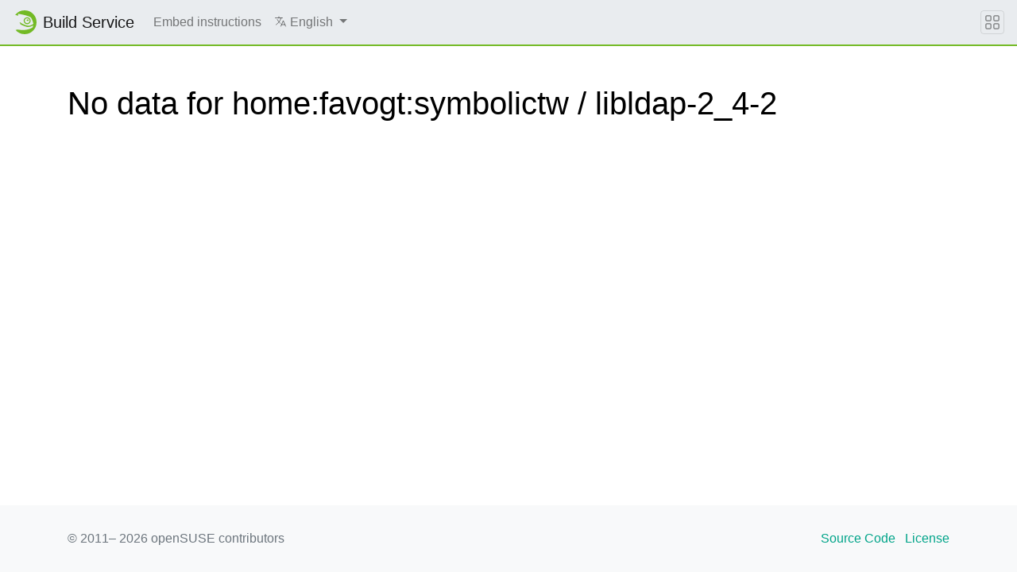

--- FILE ---
content_type: text/html; charset=utf-8
request_url: https://software.opensuse.org/download/package?package=libldap-2_4-2&project=home%3Afavogt%3Asymbolictw
body_size: 8735
content:
<!DOCTYPE html>
<html>
<head lang='en'>
<meta charset='utf-8'>
<meta content='IE=edge' http-equiv='X-UA-Compatible'>
<meta content='width=device-width, initial-scale=1' name='viewport'>
<title>Install package home:favogt:symbolictw / libldap-2_4-2</title>
<meta content='text/html; charset=utf-8' http-equiv='Content-Type'>
<meta content='text/javascript' http-equiv='Content-Script-Type'>
<meta content='text/css' http-equiv='Content-Style-Type'>
<link href='/search_software.xml' rel='search' title='openSUSE Software' type='application/opensearchdescription+xml'>
<link href='https://software.opensuse.org/favicon.ico' rel='shortcut icon'>
<link rel="stylesheet" href="/assets/application-8e22d64cc26acc160dc8e1b870f7ff15eda6f1ba7b037dfd580872ae04ce13e1.css" />
<script src="/assets/application-4dc58a466ff4cc101e0afd17d5049d6dff1ebfc6f2c4a2648bde05eb1b601d4a.js"></script>
</head>
<body>
<nav class='navbar noprint navbar-expand-md sticky-top'>
<a class="navbar-brand" href="https://build.opensuse.org"><img class="d-inline-block align-top" alt="openSUSE" title="openSUSE" width="30" height="30" src="/assets/chameleon/logo/favicon-366406cad3c51bad7ea9c1c20f1e6585e46018a5356778caea19e756fb799221.svg" />
<div class='navbar-title'>
Build Service
</div>
</a><button class='navbar-toggler' data-target='#navbar-collapse' data-toggle='collapse' type='button'>
<svg width="1em" height="1em" viewBox="0 0 16 16" fill="currentColor" xmlns="http://www.w3.org/2000/svg" role="img" aria-label="title">
  <title>Expand Navbar</title>
  <path d="M2.5 11.5A.5.5 0 0 1 3 11h10a.5.5 0 0 1 0 1H3a.5.5 0 0 1-.5-.5zm0-4A.5.5 0 0 1 3 7h10a.5.5 0 0 1 0 1H3a.5.5 0 0 1-.5-.5zm0-4A.5.5 0 0 1 3 3h10a.5.5 0 0 1 0 1H3a.5.5 0 0 1-.5-.5z"></path>
</svg>

</button>
<div class='collapse navbar-collapse' id='navbar-collapse'>
<ul class='nav navbar-nav mr-auto flex-md-shrink-0'>
<li class='nav-item'>
<a class="nav-link" href="/download/doc">Embed instructions</a>
</li>
<li class='nav-item dropdown'>
<a class="nav-link dropdown-toggle" id="locale-menu-link" role="button" data-toggle="dropdown" aria-haspopup="true" aria-expanded="false" href="#"><svg xmlns="http://www.w3.org/2000/svg" width="1em" height="1em" viewBox="0 0 512 512" role="img" aria-label="title">
  <title>Choose Locale</title>
  <line x1="48" y1="112" x2="336" y2="112" style="fill:none;stroke:currentColor;stroke-linecap:round;stroke-linejoin:round;stroke-width:32px"></line>
  <line x1="192" y1="64" x2="192" y2="112" style="fill:none;stroke:currentColor;stroke-linecap:round;stroke-linejoin:round;stroke-width:32px"></line>
  <polyline points="272 448 368 224 464 448" style="fill:none;stroke:currentColor;stroke-linecap:round;stroke-linejoin:round;stroke-width:32px"></polyline>
  <line x1="301.5" y1="384" x2="434.5" y2="384" style="fill:none;stroke:currentColor;stroke-linecap:round;stroke-linejoin:round;stroke-width:32px"></line>
  <path d="M281.3,112S257,206,199,277,80,384,80,384" style="fill:none;stroke:currentColor;stroke-linecap:round;stroke-linejoin:round;stroke-width:32px"></path>
  <path d="M256,336s-35-27-72-75-56-85-56-85" style="fill:none;stroke:currentColor;stroke-linecap:round;stroke-linejoin:round;stroke-width:32px"></path>
</svg>

<span class='selected-language'>English</span>
<span class='caret'></span>
</a><div class='dropdown-menu dropdown-menu-right'>
<a class="dropdown-item" href="/download/package?locale=ar">العربية</a>
<a class="dropdown-item" href="/download/package?locale=bg">Български</a>
<a class="dropdown-item" href="/download/package?locale=ca">Català</a>
<a class="dropdown-item" href="/download/package?locale=cs">Čeština</a>
<a class="dropdown-item" href="/download/package?locale=da">Dansk</a>
<a class="dropdown-item" href="/download/package?locale=de">Deutsch</a>
<a class="dropdown-item" href="/download/package?locale=el">Ελληνικά</a>
<a class="dropdown-item" href="/download/package?locale=en">English</a>
<a class="dropdown-item" href="/download/package?locale=es">Español</a>
<a class="dropdown-item" href="/download/package?locale=et">eesti keel</a>
<a class="dropdown-item" href="/download/package?locale=fa">فارسی</a>
<a class="dropdown-item" href="/download/package?locale=fi">Suomi</a>
<a class="dropdown-item" href="/download/package?locale=fr">Français</a>
<a class="dropdown-item" href="/download/package?locale=gl">Galego</a>
<a class="dropdown-item" href="/download/package?locale=hi">हिन्दी</a>
<a class="dropdown-item" href="/download/package?locale=hu">Magyar</a>
<a class="dropdown-item" href="/download/package?locale=id">Bahasa Indonesia</a>
<a class="dropdown-item" href="/download/package?locale=it">Italiano</a>
<a class="dropdown-item" href="/download/package?locale=ja">日本語</a>
<a class="dropdown-item" href="/download/package?locale=kab">ⵜⴰⵇⴱⴰⵢⵍⵉⵜ</a>
<a class="dropdown-item" href="/download/package?locale=km">ភាសាខ្មែរ</a>
<a class="dropdown-item" href="/download/package?locale=ko">한국어</a>
<a class="dropdown-item" href="/download/package?locale=lt">Lietuvių</a>
<a class="dropdown-item" href="/download/package?locale=nb">Bokmål</a>
<a class="dropdown-item" href="/download/package?locale=nl">Nederlands</a>
<a class="dropdown-item" href="/download/package?locale=nn">Nynorsk</a>
<a class="dropdown-item" href="/download/package?locale=pl">Polski</a>
<a class="dropdown-item" href="/download/package?locale=pt_BR">Português (Brazil)</a>
<a class="dropdown-item" href="/download/package?locale=pt_PT">Português</a>
<a class="dropdown-item" href="/download/package?locale=ro">Română</a>
<a class="dropdown-item" href="/download/package?locale=ru">Русский</a>
<a class="dropdown-item" href="/download/package?locale=si">සිංහල</a>
<a class="dropdown-item" href="/download/package?locale=sk">Slovenčina</a>
<a class="dropdown-item" href="/download/package?locale=sv">Svenska</a>
<a class="dropdown-item" href="/download/package?locale=th">ภาษาไทย</a>
<a class="dropdown-item" href="/download/package?locale=tzm">Tamaziɣt n aṭlaṣ</a>
<a class="dropdown-item" href="/download/package?locale=uk">Українська</a>
<a class="dropdown-item" href="/download/package?locale=wa">Walon</a>
<a class="dropdown-item" href="/download/package?locale=zh_CN">简体中文</a>
<a class="dropdown-item" href="/download/package?locale=zh_TW">繁體中文</a>
</div>
</li>
</ul>
</div>
<button class='navbar-toggler megamenu-toggler' data-target='#megamenu' data-toggle='collapse' type='button'>
<svg width="1em" height="1em" viewBox="0 0 16 16" fill="currentColor" xmlns="http://www.w3.org/2000/svg" role="img" aria-label="title">
  <title>Expand Megamenu</title>
  <path fill-rule="evenodd" d="M1 2.5A1.5 1.5 0 0 1 2.5 1h3A1.5 1.5 0 0 1 7 2.5v3A1.5 1.5 0 0 1 5.5 7h-3A1.5 1.5 0 0 1 1 5.5v-3zM2.5 2a.5.5 0 0 0-.5.5v3a.5.5 0 0 0 .5.5h3a.5.5 0 0 0 .5-.5v-3a.5.5 0 0 0-.5-.5h-3zm6.5.5A1.5 1.5 0 0 1 10.5 1h3A1.5 1.5 0 0 1 15 2.5v3A1.5 1.5 0 0 1 13.5 7h-3A1.5 1.5 0 0 1 9 5.5v-3zm1.5-.5a.5.5 0 0 0-.5.5v3a.5.5 0 0 0 .5.5h3a.5.5 0 0 0 .5-.5v-3a.5.5 0 0 0-.5-.5h-3zM1 10.5A1.5 1.5 0 0 1 2.5 9h3A1.5 1.5 0 0 1 7 10.5v3A1.5 1.5 0 0 1 5.5 15h-3A1.5 1.5 0 0 1 1 13.5v-3zm1.5-.5a.5.5 0 0 0-.5.5v3a.5.5 0 0 0 .5.5h3a.5.5 0 0 0 .5-.5v-3a.5.5 0 0 0-.5-.5h-3zm6.5.5A1.5 1.5 0 0 1 10.5 9h3a1.5 1.5 0 0 1 1.5 1.5v3a1.5 1.5 0 0 1-1.5 1.5h-3A1.5 1.5 0 0 1 9 13.5v-3zm1.5-.5a.5.5 0 0 0-.5.5v3a.5.5 0 0 0 .5.5h3a.5.5 0 0 0 .5-.5v-3a.5.5 0 0 0-.5-.5h-3z"></path>
</svg>

</button>
</nav>
<div class='megamenu collapse' id='megamenu'></div>

<main class='page-content flex-fill' id='content'>
<div id='search-result-container'>
<style type="text/css">
body {
  
}
h1, h2 {
  
  
}
body a, .btn-link {
  color: #00a489;
}
body a:hover, .btn-link:focus, .btn-link:hover {
  color: #005849;
}
.btn:focus, .btn.focus {
  ;
}
.btn-pointer {
  cursor: pointer;
}
.btn-primary {
  border-color: #00a489;
  background: #00a489;
}
.btn-primary:hover, btn-primary:focus {
  background: #005849;
  border-color: #005849;
}
html, body {
  min-height:100vh;
}
body {
  display: flex;
  flex-flow: column;
}
#content {
  margin-top: auto !important;
  margin-bottom: auto !important;
}
</style>


<div class="container" id="content">
<div class="soo_download_#{@project}_#{@package}">
   <h1 class="my-5">No data for home:favogt:symbolictw / libldap-2_4-2</h1>
</div>
</div>

</div>
</main>
<footer class='footer'>
<div class='container'>
<div class='d-flex justify-content-between'>
<div class='footer-copyright'>
&copy; 2011&ndash;
2026
openSUSE contributors
</div>
<div class='list-inline'>
<a class="list-inline-item" href="https://github.com/openSUSE/software-o-o">Source Code</a>
<a class="list-inline-item" href="https://github.com/openSUSE/software-o-o/blob/master/LICENSE">License</a>
</div>
</div>
</div>
</footer>

</body>
</html>
